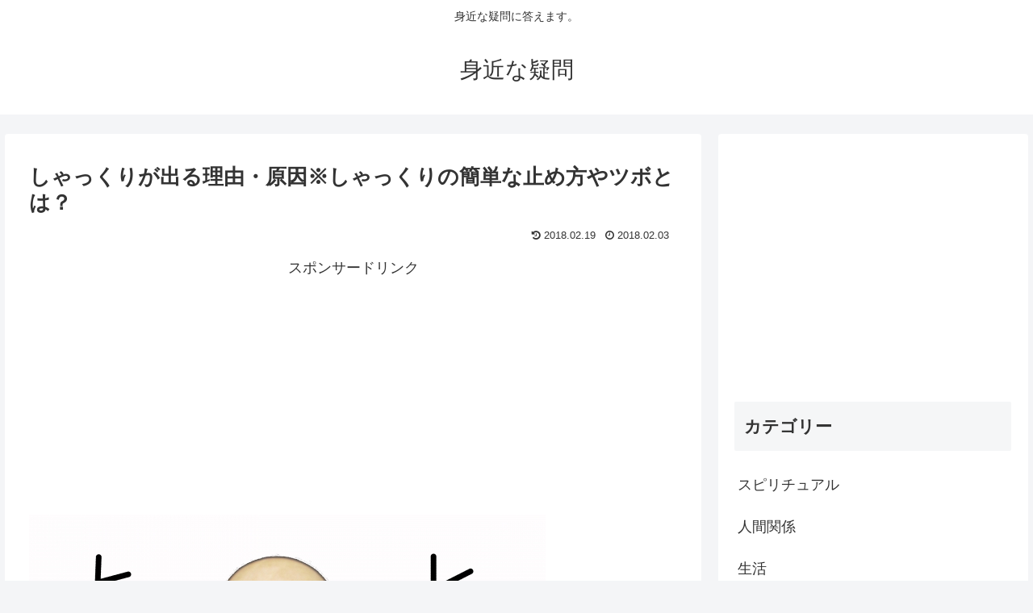

--- FILE ---
content_type: text/html; charset=UTF-8
request_url: https://mijikanagimon.biz/wp-admin/admin-ajax.php
body_size: -112
content:
WPP: OK. Execution time: 0.001247 seconds

--- FILE ---
content_type: text/html; charset=utf-8
request_url: https://www.google.com/recaptcha/api2/aframe
body_size: 267
content:
<!DOCTYPE HTML><html><head><meta http-equiv="content-type" content="text/html; charset=UTF-8"></head><body><script nonce="tW0Ixj4aG5qNVvMhsbJltg">/** Anti-fraud and anti-abuse applications only. See google.com/recaptcha */ try{var clients={'sodar':'https://pagead2.googlesyndication.com/pagead/sodar?'};window.addEventListener("message",function(a){try{if(a.source===window.parent){var b=JSON.parse(a.data);var c=clients[b['id']];if(c){var d=document.createElement('img');d.src=c+b['params']+'&rc='+(localStorage.getItem("rc::a")?sessionStorage.getItem("rc::b"):"");window.document.body.appendChild(d);sessionStorage.setItem("rc::e",parseInt(sessionStorage.getItem("rc::e")||0)+1);localStorage.setItem("rc::h",'1769904983390');}}}catch(b){}});window.parent.postMessage("_grecaptcha_ready", "*");}catch(b){}</script></body></html>

--- FILE ---
content_type: application/javascript; charset=utf-8;
request_url: https://dalc.valuecommerce.com/app3?p=886626699&_s=https%3A%2F%2Fmijikanagimon.biz%2F251.html&vf=iVBORw0KGgoAAAANSUhEUgAAAAMAAAADCAYAAABWKLW%2FAAAAMElEQVQYV2NkFGP4n5Exm%2BFNUy4D4zMO5v%2Br93cwVB6uYmDczdX1P%2BAZC4O8QBEDAB1pDiFCp8AYAAAAAElFTkSuQmCC
body_size: 4626
content:
vc_linkswitch_callback({"t":"697e9b56","r":"aX6bVgAGkV0DkceLCooERAqKC5Z8cQ","ub":"aX6bVQAI5ggDkceLCooFuwqKC%2FCOKg%3D%3D","vcid":"MAHroC6Yztc3YdtITifywHnFPCcpTQcjRjFgiO66kP3awoAAJ8go7w","vcpub":"0.430429","mini-shopping.yahoo.co.jp":{"a":"2821580","m":"2201292","g":"f07944fa8c"},"tour.rurubu.travel":{"a":"2550407","m":"2366735","g":"64c89cefc3","sp":"utm_source%3Dvaluecommerce%26utm_medium%3Daffiliate"},"shopping.geocities.jp":{"a":"2821580","m":"2201292","g":"f07944fa8c"},"jal.co.jp/jp/ja/domtour":{"a":"2425691","m":"2404028","g":"cc9bbdff8c"},"shop.tomizawa.co.jp":{"a":"2751173","m":"3281207","g":"8ed912288c"},"m.kkday.com":{"a":"2829368","m":"3448426","g":"f5de188f8c"},"www.jtb.co.jp/kokunai":{"a":"2549714","m":"2161637","g":"7f3bdc7ebb","sp":"utm_source%3Dvcdom%26utm_medium%3Daffiliate"},"shopping.yahoo.co.jp":{"a":"2821580","m":"2201292","g":"f07944fa8c"},"tomiz.com":{"a":"2751173","m":"3281207","g":"8ed912288c"},"www.jtbonline.jp":{"a":"2549714","m":"2161637","g":"7f3bdc7ebb","sp":"utm_source%3Dvcdom%26utm_medium%3Daffiliate"},"www.klook.com":{"a":"2891793","m":"3587326","g":"25d3c41d8c"},"rurubu.travel":{"a":"2550407","m":"2366735","g":"64c89cefc3","sp":"utm_source%3Dvaluecommerce%26utm_medium%3Daffiliate"},"www.ikyu.com":{"a":"2675907","m":"221","g":"126b254788"},"www.jtb.co.jp/kokunai_htl":{"a":"2549714","m":"2161637","g":"7f3bdc7ebb","sp":"utm_source%3Dvcdom%26utm_medium%3Daffiliate"},"approach.yahoo.co.jp":{"a":"2821580","m":"2201292","g":"f07944fa8c"},"sp.jal.co.jp/tour":{"a":"2425691","m":"2404028","g":"cc9bbdff8c"},"tabelog.com":{"a":"2797472","m":"3366797","g":"34554ca18c"},"mediashop.daimaru-matsuzakaya.jp":{"a":"2427527","m":"2304640","g":"1d4ab6748c"},"www.hotpepper.jp?vos=nhppvccp99002":{"a":"2594692","m":"2262623","g":"5a52434aa3","sp":"vos%3Dnhppvccp99002"},"domtoursearch.jal.co.jp":{"a":"2425691","m":"2404028","g":"cc9bbdff8c"},"wwwtst.hotpepper.jp":{"a":"2594692","m":"2262623","g":"5a52434aa3","sp":"vos%3Dnhppvccp99002"},"tomiz.bizproject.biz":{"a":"2751173","m":"3281207","g":"8ed912288c"},"www.jtb.co.jp/kaigai":{"a":"2915989","m":"2214108","g":"1094c0258c"},"www.kkday.com":{"a":"2829368","m":"3448426","g":"f5de188f8c"},"biz.travel.yahoo.co.jp":{"a":"2761515","m":"2244419","g":"9b8e38ea8c"},"www.jtb.co.jp/kokunai_hotel":{"a":"2549714","m":"2161637","g":"7f3bdc7ebb","sp":"utm_source%3Dvcdom%26utm_medium%3Daffiliate"},"master.qa.notyru.com":{"a":"2550407","m":"2366735","g":"64c89cefc3","sp":"utm_source%3Dvaluecommerce%26utm_medium%3Daffiliate"},"jal.co.jp/domtour":{"a":"2425691","m":"2404028","g":"cc9bbdff8c"},"jal.co.jp/tour":{"a":"2425691","m":"2404028","g":"cc9bbdff8c"},"jal.co.jp/jp/ja/tour":{"a":"2425691","m":"2404028","g":"cc9bbdff8c"},"jalan.net":{"a":"2513343","m":"2130725","g":"cf05c6a88c"},"www.jtb.co.jp":{"a":"2549714","m":"2161637","g":"7f3bdc7ebb","sp":"utm_source%3Dvcdom%26utm_medium%3Daffiliate"},"lohaco.jp":{"a":"2686782","m":"2994932","g":"288ff2db8c"},"www.jtb.co.jp/lookjtb":{"a":"2915989","m":"2214108","g":"1094c0258c"},"tdmpc.biglobe.ne.jp":{"a":"2427527","m":"2304640","g":"1d4ab6748c"},"www-test.daimaru-matsuzakaya.jp":{"a":"2427527","m":"2304640","g":"1d4ab6748c"},"travel.yahoo.co.jp":{"a":"2761515","m":"2244419","g":"9b8e38ea8c"},"paypaystep.yahoo.co.jp":{"a":"2821580","m":"2201292","g":"f07944fa8c"},"st-plus.rurubu.travel":{"a":"2550407","m":"2366735","g":"64c89cefc3","sp":"utm_source%3Dvaluecommerce%26utm_medium%3Daffiliate"},"st-www.rurubu.travel":{"a":"2550407","m":"2366735","g":"64c89cefc3","sp":"utm_source%3Dvaluecommerce%26utm_medium%3Daffiliate"},"jtb.co.jp":{"a":"2549714","m":"2161637","g":"7f3bdc7ebb","sp":"utm_source%3Dvcdom%26utm_medium%3Daffiliate"},"sp.jal.co.jp/domtour":{"a":"2425691","m":"2404028","g":"cc9bbdff8c"},"r.advg.jp":{"a":"2550407","m":"2366735","g":"64c89cefc3","sp":"utm_source%3Dvaluecommerce%26utm_medium%3Daffiliate"},"l":5,"lohaco.yahoo.co.jp":{"a":"2686782","m":"2994932","g":"288ff2db8c"},"paypaymall.yahoo.co.jp":{"a":"2821580","m":"2201292","g":"f07944fa8c"},"p":886626699,"event.kkday.com":{"a":"2829368","m":"3448426","g":"f5de188f8c"},"www-stg.daimaru-matsuzakaya.jp":{"a":"2427527","m":"2304640","g":"1d4ab6748c"},"www.hotpepper.jp":{"a":"2594692","m":"2262623","g":"5a52434aa3","sp":"vos%3Dnhppvccp99002"},"s":3538913,"www.rurubu.travel":{"a":"2550407","m":"2366735","g":"64c89cefc3","sp":"utm_source%3Dvaluecommerce%26utm_medium%3Daffiliate"},"dom.jtb.co.jp":{"a":"2549714","m":"2161637","g":"7f3bdc7ebb","sp":"utm_source%3Dvcdom%26utm_medium%3Daffiliate"},"www.daimaru-matsuzakaya.jp":{"a":"2427527","m":"2304640","g":"1d4ab6748c"}})